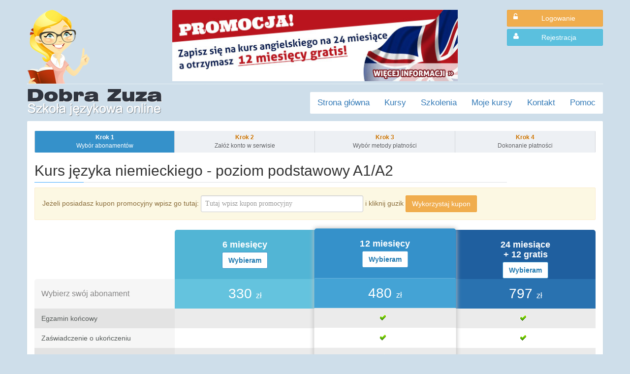

--- FILE ---
content_type: text/html
request_url: https://www.dobrazuza.pl/abonamenty/9/98/kurs-jezyka-niemieckiego-poziom-podstawowy
body_size: 3001
content:
 	 
<!DOCTYPE html>
<html lang="pl">
    <head>
        <meta charset="utf-8">
        <meta name="viewport" content="width=device-width, initial-scale=1"/>
        <meta name="google-site-verification" content="p4b4MfOY8j01IHowew00xPcmHlAd-WuKiWr1Evyq08I">
                <title>Kurs języka niemieckiego - poziom podstawowy A1/A2 - Szkoła Angielskiego Online - DobraZuza.pl</title>        <link type="text/css" rel="stylesheet" media="print,screen" href="/static/bootstrap-3.3.2/css/bootstrap.min.css">
        <link type="text/css" rel="stylesheet" media="print,screen" href="/static/styles/frontend/default/css/my-bootstrap.css">
        <link type="text/css" rel="stylesheet" media="print,screen" href="/static/styles/frontend/default/css/style.min.css?3">
        <link type="text/css" rel="stylesheet" media="print,screen" href="/static/styles/frontend/default/css/course.css?v2">
        <link href="//netdna.bootstrapcdn.com/font-awesome/4.3.0/css/font-awesome.css" rel="stylesheet">
        <link rel="shortcut icon" href="/static/favicon.ico" type="image/x-icon" />
                <script type="text/javascript" src="http://www.google.com/jsapi?key=AIzaSyDE7HJlXIyfoq9mEBI0o_gOFamUcwop0b4"></script>
        <script type="text/javascript" src="//ajax.googleapis.com/ajax/libs/jquery/1.9.1/jquery.min.js"></script>
        <script type="text/javascript" src="//ajax.googleapis.com/ajax/libs/jqueryui/1.9.2/jquery-ui.min.js"></script>
        <script type="text/javascript" src="/static/js/lessons.js?v3"></script>
        <script type="text/javascript" src="/static/js/kids-games.js"></script>
        <script type="text/javascript" src="/static/js/jquery/plugins/jquery.color-animation.js"></script>
        <script type="text/javascript" src="/static/js/jquery/plugins/jplayer/jplayer-2.4.0/jquery.jplayer.min.js"></script>
        <script type="text/javascript" src="/static/js/jquery/plugins/jquery.scrollTo-min.js"></script>
        <script type="text/javascript" src="/static/js/jquery/plugins/jquery-browser/jquery-browser-2.3/jquery.browser.min.js"></script>
        <script type="text/javascript" src="/static/js/jquery/plugins/jquery.caret.js"></script>
                            <script type="text/javascript">
                $(function () {
                    var t = document.createElement('script');
                    t.type = 'text/javascript';
                    t.async = true;
                    t.src = '/static/js/t.js?v7';
                    var s = document.getElementsByTagName('script')[0];
                    s.parentNode.insertBefore(t, s);
                });

                var _gaq = _gaq || [];
                _gaq.push(['_setAccount', 'UA-18976156-2']);
                _gaq.push(['_trackPageview']);

                (function () {
                    var ga = document.createElement('script');
                    ga.type = 'text/javascript';
                    ga.async = true;
                    ga.src = ('https:' == document.location.protocol ? 'https://' : 'http://') + 'stats.g.doubleclick.net/dc.js';
                    var s = document.getElementsByTagName('script')[0];
                    s.parentNode.insertBefore(ga, s);
                })();

            </script>
                <!--[if lt IE 9]>
          <script src="https://oss.maxcdn.com/libs/html5shiv/3.7.0/html5shiv.js"></script>
          <script src="https://oss.maxcdn.com/libs/respond.js/1.3.0/respond.min.js"></script>
        <![endif]-->
    </head>

    <body>
        <div class="container">
            ﻿<div class="row row-no-padding" style="border-bottom:1px #fff dotted">
    <div class="col-sm-2">
        <img src="/static/styles/frontend/default/img/zuza.png" class="img-responsive"/>
    </div>
    <div class="col-sm-8">
                    <a href="/kursy" onclick='return adsClick(22, "fc942931b57dd619cc0b71001ce70736")'>
                <img src="/static/image/reklamy/angielski-24-12-gratis.jpg" alt="Promocja - Zapisz się na kurs angielskiego na 24 miesiące a otrzymasz 12 miesięcy gratis!" width="580" height="128" class="img-responsive center-block" />
            </a>
                </div>
    <div class="col-sm-2">
        
        <a href="/moje-konto/logowanie" class="btn btn-warning btn-block"><i class="fa fa-unlock-alt pull-left"></i> Logowanie</a>
        <a href="/moje-konto/rejestracja" class="btn btn-info btn-block"><i class="fa fa-user pull-left"></i> Rejestracja</a>
    </div>
</div>

<div class="row">
    <a href="/"><img class="mr-margin-v-medium" src="/static/styles/frontend/default/img/logo.png" alt="img-responsive"/></a>
    <ul class="nav nav-pills" id="menu">
        <li class=""><a href="/">Strona główna</a></li>
        <li class=""><a href="/kursy">Kursy</a></li>					
        <li class=""><a href="/szkolenia">Szkolenia</a></li>
        <li class=""><a href="/moje-konto">Moje kursy</a></li>
        <li class=""><a href="/kontakt">Kontakt</a></li>
        <li class=""><a href="/pomoc">Pomoc</a></li>
    </ul>
</div>		
        </div>
        <div class="container" id="content">
            <ul class="order-steps order-steps-4">
	<li><a href="/abonamenty/9/98/kurs-jezyka-niemieckiego-poziom-podstawowy" class="cursor-pointer step-1 active"><span>Krok 1</span> Wybór abonamentów</a></li>

		<li><a href="#"onclick='return false;' class="step-2 middle"><span>Krok 2</span> Załóż konto w serwisie</a></li>
	<li><a href="#" class="step-3 middle" onclick='return false;'><span>Krok 3</span> Wybór metody płatności</a></li>
	<li><a href=""# class="step-4 last" onclick='return false;'><span>Krok 4</span> Dokonanie płatności</a></li>

	</ul>
<div class="clearfix"></div><h2 class="std">Kurs języka niemieckiego - poziom podstawowy A1/A2</h2>



	
		
		<div class="alert alert-warning" onclick='$("#coupon").focus()'>

			<form action="/cms/fee/set-coupon" method="post" class="form-inline" role="form">
				<div class="form-group">
					<label class="text-normal">Jeżeli posiadasz kupon promocyjny wpisz go tutaj:</label>
					<input type="text" value="" name="coupon" id="coupon" class="form-control" placeholder="Tutaj wpisz kupon promocyjny" style="width:330px">
				</div>
				<div class="form-group">
					<label class="text-normal">i kliknij guzik</label>
					<button type="submit" class="btn btn-warning">Wykorzystaj kupon</button>
				</div>
			</form>
		</div>
	
	<form action="/abonamenty/9/98/kurs-jezyka-niemieckiego-poziom-podstawowy" method="post">
		<input type="hidden" name="fee_id" value="0" id="order-fee_id">
		<div class="price-list">

			<ul class="qualitlies">
				<li class="title-empty">&nbsp;</li>
				<li class="name title">Wybierz swój abonament</li>
				<li>Egzamin końcowy</li>
				<li>Zaświadczenie o ukończeniu</li>
				<li>Zaświadczenie do ZUS</li>
				<li>Opieka metodyczna</li>
				<li>Dostęp do kursu</li>
				<li>Cena za miesiąc</li>
				<li>Oszczędzasz</li>
				<li>&nbsp;</li>
				<li>&nbsp;</li>
			</ul>

							<ul class="plan plan-1">
                                    <li class="name">6 miesięcy<br><button type="button" onclick='$("#order-fee_id").val(146);this.form.submit()'>Wybieram</button></li>
					<li class="price">330 <span class="currency">zł</span></li>
                                        <li>&nbsp;</li>
					<li>&nbsp;</li>
					<li>&nbsp;</li>
					<li><span class="icon icon-16 icon-tick" style="margin:0 10px -2px 0"></span></li>
					<li>182 dni</li>
					<li>Teraz tylko <b>55</b> zł</li>
					<li class="save">&nbsp;</li>
					<li>&nbsp;</li>
					<li><button type="button" onclick='$("#order-fee_id").val(146);this.form.submit()'>Wybieram</button></li>
				</ul>
							<ul class="plan plan-2">
                                    <li class="name">12 miesięcy<br><button type="button" onclick='$("#order-fee_id").val(147);this.form.submit()'>Wybieram</button></li>
					<li class="price">480 <span class="currency">zł</span></li>
                                        <li><span class="icon icon-16 icon-tick" style="margin:0 10px -2px 0"></span></li>
					<li><span class="icon icon-16 icon-tick" style="margin:0 10px -2px 0"></span></li>
					<li><span class="icon icon-16 icon-tick" style="margin:0 10px -2px 0"></span></li>
					<li><span class="icon icon-16 icon-tick" style="margin:0 10px -2px 0"></span></li>
					<li>365 dni</li>
					<li>Teraz tylko <b>40</b> zł</li>
					<li class="save">&nbsp;</li>
					<li class="popular">Najpopularniejszy</li>
					<li><button type="button" onclick='$("#order-fee_id").val(147);this.form.submit()'>Wybieram</button></li>
				</ul>
							<ul class="plan plan-3">
                                    <li class="name">24 miesiące <br>+ 12 gratis<br><button type="button" onclick='$("#order-fee_id").val(144);this.form.submit()'>Wybieram</button></li>
					<li class="price">797 <span class="currency">zł</span></li>
                                        <li><span class="icon icon-16 icon-tick" style="margin:0 10px -2px 0"></span></li>
					<li><span class="icon icon-16 icon-tick" style="margin:0 10px -2px 0"></span></li>
					<li><span class="icon icon-16 icon-tick" style="margin:0 10px -2px 0"></span></li>
					<li><span class="icon icon-16 icon-tick" style="margin:0 10px -2px 0"></span></li>
					<li>1 095 dni</li>
					<li>Teraz tylko <b>22</b> zł</li>
					<li class="save">Oszczędzasz <b>1 183</b> zł</li>
					<li class="eco">Ekonomiczny</li>
					<li><button type="button" onclick='$("#order-fee_id").val(144);this.form.submit()'>Wybieram</button></li>
				</ul>
			
		</div>

	</form>
	<script type="text/javascript">
		$(function() {
			$('.plan').css({cursor: 'pointer'}).mouseenter(function() {
				$(this).stop().animate({opacity: 0.85});
			}).mouseleave(function() {
				$(this).stop().animate({opacity: 1}, 'fast');
			}).click(function() {
				$(this).find('button:eq(0)').click();
			});
		});
	</script>

<div class="clear">&nbsp;</div>        </div> <!-- box-inner -->
        <div class="container">
            <footer>
                <div class="row">
                    <div class="col-xs-6">
                        <p class="text-muted">&copy; Copyrights, Wszelkie prawa zastrzeżone przez DobraZuza.pl</p>
                    </div>
                    <div class="col-xs-6">
                        <ul class="list-inline pull-right">
                            <li><a href="/polityka-prywatnosci" class="text-danger"><b>Cookie</b></a></li>
                            <li><a href="/polityka-prywatnosci">Polityka prywatności</a></li>
                            <li><a href="/regulamin">Regulamin</a></li>
                            <li><a href="/kontakt">Kontakt</a></li>
                        </ul>
                    </div>
            </footer>
        </div>
        <div id="jqp"></div>
        <div id="jqp2"></div>

        <script src="/static/bootstrap-3.2.0/js/bootstrap.min.js"></script>
    </body>
</html>

--- FILE ---
content_type: text/css
request_url: https://www.dobrazuza.pl/static/styles/frontend/default/css/my-bootstrap.css
body_size: 464
content:
html,
body{
    height: 100%;
    background: #cedeea;
    color: #333;
}

.container {
    /* Disabling responsiveness */
    max-width: none !important;
    /*width: 980px!important;*/
}

.container .container {
    width: 100% !important;
}

.alert,
.btn,
.panel {
    border-radius: 2px;
}

.popover-static .popover {
    position: relative;
    display: block;
    margin: 20px;
}

.popover-flat .popover {
    border: none;
    box-shadow: none;
    -webkit-box-shadow: none;
}

.popover-circle .popover {
    border-radius: 50%;
    width: 160px;
    height: 160px;
}

.popover-circle .popover.top .arrow {
    bottom: -10px;
}

.popover-center .popover {
    margin-left: auto;
    margin-right: auto;
}

.popover-blue .popover {
    background: #fff;
}

.popover-blue .popover.top .arrow:after {
    border-top-color: #fff;
}

.bg-gradient-blue {
    background-color: #2590cf;
    background: -moz-radial-gradient(center center, circle cover, rgba(37, 144, 207, 0.9) 0%, #2590cf 100%);
    background: -webkit-radial-gradient(center center, circle cover, rgba(37, 144, 207, 0.9) 0%, #2590cf 100%);
    background: -o-radial-gradient(center center, circle cover,rgba(37, 144, 207, 0.9) 0%, #2590cf 100%);
    background: -ms-radial-gradient(center center, circle cover,rgba(37, 144, 207, 0.9) 0%, #337ac6 100%);
    background: radial-gradient(center center, circle cover,rgba(37, 144, 207, 0.9) 0%, #337ac6 100%);	
}

.row-no-padding [class*="col-"] {
    padding-left: 0 !important;
    padding-right: 0 !important;
}

--- FILE ---
content_type: text/css
request_url: https://www.dobrazuza.pl/static/styles/frontend/default/css/style.min.css?3
body_size: 4601
content:
@CHARSET "UTF-8";
a{-moz-focus-inner:none;-moz-outline-style:none;}

#col-left {
	padding-left: 0;
	padding-right: 0;
}

#col-right {
	padding-left: 30px;
	padding-right: 30px;
}

.left{float:left}
.clear{clear:both!important}
.vertical-top{vertical-align:top!important}
.vertical-middle{vertical-align:middle!important}
.vertical-bottom{vertical-align:bottom!important}
.bold{font-weight:bold!important}
.text-normal {font-weight:normal!important}
.center {margin-left:auto!important; margin-right:auto!important}

#content {
	padding-bottom: 20px;
	background: #fff;
	border-radius: 2px;
	-webkit-box-shadow: 0 1px 2px rgba(0, 0, 0, 0.1);
	-moz-box-shadow: 0 1px 2px rgba(0, 0, 0, 0.1);
	box-shadow: 0 1px 2px rgba(0, 0, 0, 0.1);
}

.small-box{background:#ffe5de; margin:0 0 5px 0; padding: 10px 10px 5px; border-radius:2px}
.small-box-inner {background:#fff; padding: 10px; margin-bottom:5px; border-radius:2px}
.small-box h3{font-size:13px; font-weight:normal; color:#f35639; padding: 0 0 10px;margin:0;}
.small-box span{font-size:12px;padding:3px 15px 0 15px;display:block;}
.small-box blockquote {border:none; padding:0; margin:0}

.review p {
	font-size: 13px;
	line-height: 18px;
	margin: 0 0 10px 0;
}

.page-header {
	margin-top: 20px; padding-bottom: 0;
}

.box-inner{padding:0 30px 30px; min-height:440px}
.excl{float:left;padding:0 5px;margin:30px 60px 0 0;}
#lesson{clear:both;}
.ramka{background:#eee;border:3px solid #ddd;padding:0 20px 10px 20px;float:left;margin:10px auto;clear:both;}
.kurs{padding:20px;clear:both;}
#zuza{width:152px;height:150px;background:url(../img/zuza.png) 0 0 no-repeat;float:left;margin:15px 0 0 0;}
#banner{float:left;padding:18px 0 0 40px}
#top-800{width:820px;height:15px;background:url("../img/top_800.png") 0 0 no-repeat;}
#inner-800{width:820px;background:url("../img/inner_800.png") 0 0 repeat-y;float:left;padding-bottom:21px;}
#bottom-800{width:820px;height:15px;background:url("../img/bottom_800.png") 0 0 no-repeat;clear:both;}
.w750{width:750px !important;}
.w728{width:728px !important;}
h1#logo{width:275px;height:55px;float:left;padding:0;margin:10px 0}
#lesson h3{font-size:16px;}

.excl span{font-size:72px;color:#B8010B;float:left;display:block;}
.excl p{float:left;font-size:12px;padding-top:14px;clear:none;}
p.info{background:#fec7e4;padding:10px 15px;border:1px solid #dfb1c9;font-size:13px;margin:0 10px 10px 10px;float:left;width:92%}
#conversation div.info{background:#e5f4ff;font-weight:bold!important}
h1 a{display:block;width:275px;height:55px;background:url("../img/logo.png ") 0 0 no-repeat;text-indent:-5000em;}
/*
td, th{padding:5px;}
td label{text-align:left;width:auto;}
*/
.nobg{background:0 none !important;}
.orange{color:#f49020 !important;}
.red{color:#B8010B !important;}
.right, .pull-right {float:right !important;}
.tooltip{display:none;background:transparent url('../img/tooltip.png');font-size:12px;height:70px;width:160px;padding:25px;color:#777;}
.required{font-weight:bold!important}
.valid{color:#468847!important}
.invalid{color:#b94a48!important;}
.hide{display:none;}
.center{margin-left:auto!important;margin-right:auto!important;display:block!important}
.cursor-pointer{cursor:pointer!important}
.payments{margin:10px;padding:0!important}
.payments li{list-style:none;float:left;margin-left:5px;width:114px;height:50px}
.payments img{width:80px}
.payments label{margin-left:20px;*margin-left:7px;display:block}
.payments .cards{width:auto;height:auto}
.payments input {float:left; margin-top:8px}
.order-steps{padding:0; width:100%; float:left; margin: 20px 0 0; clear:both}
.order-steps li{float:left;display:block;list-style-type:none}
.order-steps a{width:100%;border:1px #d2d5da solid;border-top:none;border-bottom:none;display:block;float:left;padding:5px;background:#edf0f4;text-align:center;font-size:12px;text-decoration:none;text-shadow:1px 1px 0 #fff;color:#55585e;cursor:default}
.order-steps a.active{background:#3591ca}
.order-steps .step-1{border-radius:2px 0 0 2px}
.order-steps .step-2{}
.order-steps .step-3{}
.order-steps .step-4{border-radius:0 2px 2px 0}
.order-steps-3 li{width:33.3%}
.order-steps-4 li{width:25%}
.order-steps .middle, .order-steps .last{border-left:0}
.order-steps span{color:#c87100;display:block;font-weight:bold}
.order-steps a.active, .order-steps a.active * {text-shadow:none; color:#fff!important}
.margin-bottom-0{margin-bottom:0!important}
.statute h2{border-bottom: 1px #d0d0d0 solid; font-size: 18px; margin-bottom: 20px; margin-top: 30px}
.statute li{}
.statute p{}
.privacy-policy h2 {height:auto!important}
.msg{border-radius:3px;-moz-border-radius:3px;border-style:solid;border-width:0px;margin-bottom:10px!important;padding:10px 20px!important;*padding-top:5px!important}
.msg a{font-weight:bold;text-decoration:none;border-bottom-style:dotted;border-bottom-width:1px}
.msg a:hover{border-bottom-width:0}
.msg .btn-image {border-bottom-width:0}
.msg-warning{background:#fff5e8;color:#452700!important;border-color:#ffbf6b}
.msg-warning a{color:#c87100!important}
.msg-alert{background:#ffe4e4;color:#b80000;border-color:#ff7878}
.msg-alert a{color:#b80000}
.msg-info{background:#e9f4ff;color:#002e59;border-color:#badeff}
.msg-info a{color:#004f98}
.msg-ok{background:#e9ffeb;color:#006505;border-color:#baffbd}
.msg-ins{background:#fff8f8;color:#590000;border-color:#ffbaba}
.msg-ins a{color:#590000}
.icon{display:inline-block}
.icon-16{width:16px;height:16px}
.icon-32{width:32px;height:32px}
.icon-64{width:64px;height:64px}
.icon-simple-clock{background-image:url(../img/ico/16/simple-clock.png)}
.icon-star{background-image:url(../img/ico/16/star.png)}
.icon-tick{background-image:url(../img/ico/16/tick.png)}
.icon-phone{background-image:url(../img/ico/16/phone.png)}
.icon-mail{background-image:url(../img/ico/16/at.png)}
.icon-fax{background-image:url(../img/ico/16/fax.png)}
.icon-arrow-dr {background-image:url(../img/ico/16/arrow-down-right.png)}
.icon-info {background-image:url(../img/ico/16/info.png)}

p .icon {margin-bottom:-2px}
#top-menu{float:right;margin:68px 0 0;padding:0;clear:none;width:144px}
#top-menu a{width:144px;}
#top-menu li{list-style:none;margin-top:5px}
#top-menu i {margin-top: 3px}
#bot-menu{float:right;clear:none;margin-top:0}
#bot-menu li{float:left;border-right:1px solid #6F787F;padding:0 10px;list-style:none}
#lessons-index{margin:0; padding:0}
#lessons-index ul{margin:0; padding:0}
#lessons-index li{list-style:none;border-bottom:1px #90caff solid;width:445px;float:left;padding:4px 0 0;font-family:Arial;border-radius:3px}
#lessons-index a{color:#3c3e42;text-decoration:none;display:block;padding:2px 4px 0px;border-radius:3px}
#lessons-index a:hover{background-color:#e9f4ff}
#lessons-index a:visited{color:#286fcd}
#lessons-index span {font-size:85%;color:gray}

#menu {
	float: right;
	margin-top: 16px;
	border-radius: 2px;
}

#menu > li:first-child {
	border-radius: 2px 0 0 2px;
}

#menu > li:last-child {
	border-radius: 0 2px 2px 0;
}

#menu > li {
	background: #fff;
	margin: 0;
}

#menu > li > a {
	font-size: 17px;
	border-radius: 2px;
}

#menu .dropdown-menu {
	margin-left: -100px;
}


ul.vline{list-style-type:none;padding:10px 0 10px 10px;}
ul.vline li{border-left:5px solid #f49020;padding:0 0 0 10px;margin:0 0 10px 0;}

#lesson dl{padding:10px;line-height:1.5em;}
#lesson dl dt{font-weight:bold;}
.kurs dl{font-family:Arial;}
.kurs dl dt{font-size:22px;}
.kurs dl dd{font-size:16px;padding-bottom:10px;}
.kurs dl dd span{font-size:14px;font-weight:bold;color:orange;}

#lesson ol{margin-left:30px;}
#lesson ol li{list-style-type:decimal}
.random-word{font-size:12px;font-family:Tahoma}
.random-word a {background:#efad9c; border-radius:2px; -moz-border-radius:2px; -webkit-border-radius:2px; color:#fff; padding:1px 7px 2px; margin-right:.5em}
.random-word a:hover {background:rgba(239, 173, 156, .8)}
ul#bot-menu li a{color:#6F787F}
#offer-content ul li{width:540px !important;}

table.ranking{width:500px;margin:8px auto}
table.ranking th{background:#fff2c4;border-top:1px #feeeb4 solid;border-bottom:1px #fff solid;color:#413304;font-weight:bold;text-align:center}
table.ranking td{background:#f8fbff;font-size:12px;color:#1e3453}
table.ranking td.first{text-align:right;padding-right:20px}
table.ranking td.second{padding-left:20px;font-weight:bold}
table.ranking tr.place-1 td{background:#dbeaff;font-size:21px;font-weight:bold}
table.ranking tr.place-2 td{background:#e9f2ff;font-size:18px;font-weight:bold}
table.ranking tr.place-3 td{background:#f3f8ff;font-size:15px;font-weight:bold}

ul.tabs-navi {margin:5px 0 0; padding:0; width:241px; float:left; z-index:99}
ul.tabs-navi li {list-style:none; float:left; margin-bottom:5px;}
ul.tabs-navi a {font-size:13px; font-family:Tahoma; line-height:12px; width:229px; background:#428bca; border:1px solid #fff; color:#fff; font-weight:bold; text-decoration:none; display:block; padding:5px; float:left; border-radius:2px; -webkit-border-radius:2px; -moz-border-radius:2px}
ul.tabs-navi a:hover {background-color:rgba(66, 139, 202, .8)}
ul.tabs-navi .selected {border-color:#ddd; border-right-color:#fff; color:#333; z-index:100; width:236px; background:#fff; border-radius:2px 0 0 2px; -webkit-border-radius:2px 0 0 2px; -moz-border-radius:2px 0 0 2px}
ul.tabs-navi .selected span {width:155px}
ul.tabs-navi .selected:hover {background:#fff}
ul.tabs-navi span {font-weight:normal; font-size:10px; display:inline-block; float:right; width:150px}
ul.tabs-navi .icon {border:1px solid #fff; float:left; margin-right:10px; width:57px!important; height:35px}
ul.tabs-navi .selected .icon {border-color:#eef7fe}

.icon-british {background-image:url(../img/ico/british.jpg)}
.icon-spanish {background-image:url(../img/ico/spanish.png)}
.icon-italian {background-image:url(../img/ico/italian.png)}
.icon-french {background-image:url(../img/ico/french.png)}
.icon-usa {background-image:url(../img/ico/usa.jpg)}
.icon-german {background-image:url(../img/ico/german.jpg)}
.icon-matural {background-image:url(../img/ico/maturalny.png)}
.icon-kids {background-image:url(../img/ico/dla-dzieci.png)}
.icon-on-the-run {background-image:url(../img/ico/w-biegu.png)}
.icon-1200 {background-image:url(../img/ico/1200.png)}

/*#offer-tabs {margin-right: 0px;}*/
#offer-tabs p {margin:10px 20px}
#offer-tabs .price {color:#014899; text-align:center; font-family:Tahoma; font-size:13px; margin:10px 0 0 0}
#offer-tabs .price span {color:#f00200}
#offer-tabs .tab li {}
#offer-tabs .tab ul {}
#offer-tabs .col {float:left; margin-top:5px; width:500px}
#offer-tabs .col-left {margin:20px 5px 20px 23px; width:150px}
#offer-tabs .col-left img {width:150px; height:189px}
#offer-tabs .buttons {border-top:1px #ffd486 solid; margin:15px 20px 0 20px!important; padding:5px 0 0; clear:both}
#offer-tabs .buttons li {list-style-type:none; float:left; margin:0; padding:0; display:inline-block}
#offer-tabs .buttons .first {margin-left:250px; margin-right:5px}

.tab h2 {margin:10px 20px}

div.tabs-panel {margin-left:235px; position:absolute; margin-top:5px; width:685px; min-height:440px; background:#fff; float:left; border:1px solid #eee; border-radius:2px; -webkit-border-radius:2px; -moz-border-radius:2px; z-index:1}
.tabs-panel .alert {margin-left:20px; margin-right:20px}
.top-left-corner-none {border-top-left-radius:0!important; -webkit-border-top-left-radius:0!important; -moz-border-radius-topleft:0!important}

input[type=text], input[type=password], select, textarea {font-family:Tahoma; border:1px #ccc solid; padding:4px 8px; border-radius:3px; -webkit-box-shadow: rgba(0, 0, 0, 0.0976563) 0px 1px 2px 0px inset, rgba(255, 255, 255, 0.199219) 0px 1px 0px 0px}
input[type=text]:focus, input[type=password]:focus, textarea:focus {box-shadow: rgba(82, 168, 236, 0.5) 0 0 8px 0; border-color:#79baed}
h2.std {background:no-repeat 0 bottom url(../img/bg/header-line-blue.png)!important; padding-bottom:8px}
.normal-text h3 .gray {font-size:14px}
.offer-box {border-radius:5px;border:1px #eee solid;margin:0 auto 10px}
.offer-box .col {width:49%;padding:2% 1% 1%;border-right:1px #dfe1e3 dotted}
.offer-box .last-col {border:none}
.offer-box h2 {font-size:26px; margin:0 10px 20px!important; padding:0 0 8px 0!important}
.offer-box .line {border-bottom:1px #dfe1e3 solid}
.offer-box .green-line {background:no-repeat 0 bottom url(../img/bg/box-offer-header-line-green.png)!important}
.offer-box .blue-line {background:no-repeat 0 bottom url(../img/bg/box-offer-header-line-blue.png)!important}
.offer-box p {margin:0 10px 10px!important; font-size:15px}
.offer-box .btn {width: 250px; font-weight: bold}
.offer-box .fa {float:right; margin-top:4px}

div.partnerzy {padding-bottom:20px; border-bottom:1px #E9E9E9 solid}
div.partnerzy ul{margin:0; padding:0; width:632px; float:left;}
div.partnerzy li{list-style-type:none; margin:0; float:left; padding:0 3px; width:120px; text-align:center; font-size:10px; height:140px; overflow:hidden;}
div.partnerzy img{height:90px;clear:both}
div.partnerzy span {width:120px;display:inline-block}

div.partnerzy-other{display:none; clear:both;}

.fb-btn {background:#fff;border:1px #5970a4 solid;border-radius:5px;-moz-border-radius:5px;-webkit-border-radius:5px;padding:5px 15px;text-decoration:none}
.fb-btn:hover {background:#eceff5}

.price-list {margin:20px 0 0 0; clear:none; float:none; padding-bottom:20px}
.price-list ul {width:25%; float:left; clear:none}
.price-list ul, .price-list li {margin:0; padding:0; list-style:none}
.price-list ul.qualitlies {width:25%}
.price-list li {padding:10px 5%; color:#535856; text-align:center}
.price-list .qualitlies li {text-align:left}
.price-list .qualitlies li:nth-child(1n+0) {background:#e3e3e3}
.price-list .qualitlies li:nth-child(2n+0) {background:#f6f6f6}
.price-list .plan li:nth-child(1n+0) {background:#ebebeb}
.price-list .plan li:nth-child(2n+0) {background:#fff}
.price-list .qualitlies li:nth-last-child(1) {border-radius:0 0 0 5px}
.price-list .name {color:#fff; font-weight:bold; height:100px; line-height:20px; font-size:18px}
.price-list button {color:#217ab1; background:#fff; border-color:#3591ca; margin-top:5px}
.price-list .plan {position:relative}
.price-list .plan li.popular {background:#5dc100; color:#fff}
.price-list .plan li.eco {background:#ff9000; color:#fff}
.price-list .plan-1 li.name {background:#52b5d5; border-radius:5px 0 0 0}
.price-list .plan-1 .name, .price-list .plan-2 .name, .price-list .plan-3 .name {padding-top:20px; height:100px}
.price-list .plan-2 li.name {background:#3591ca}
.price-list .plan-3 li.name {background:#1f5f9f; border-radius:0 5px 0 0;}
.price-list .plan-2 {box-shadow:0 0 10px 1px rgba(190,190,190,5); z-index:100;-webkit-transform: scale(1.01); -moz-transform: scale(1.01); -o-transform: scale(1.01)}
.price-list .plan-2 li:nth-last-child(1) {border-radius:0 0 5px 5px}
.price-list .plan-2 .name {border-radius:5px 5px 0 0}
.price-list .plan-2 {border-radius:5px}
.price-list .plan-4 li.name {background:#1a3e7b; border-radius:0 5px 0 0; padding-bottom: 5px}
.price-list .plan .price {color:#fff; font-size:28px; height:60px}
.price-list .plan .currency {font-size:16px}
.price-list .plan-1 li.price {background:#64c3de}
.price-list .plan-2 li.price {background:#44a3d5}
.price-list .plan-3 li.price {background:#2972b0}
.price-list .plan-4 li.price {background:#234e8e}
.price-list .plan-4 li:nth-last-child(1) {border-radius:0 0 5px 0}
.price-list li.title {background:#f4f4f4; padding-top:20px; color:#858484; border-radius:5px 0 0 0; font-size:16px; font-weight:normal; height:60px;}
.price-list li.title-empty {height:100px; background:#fff!important}
.price-list button {padding:6px 12px; cursor:pointer; border:1px #3591ca solid; border-radius:3px; font-size:14px; font-weight:bold}

#facebook-likebox {
	padding: 0!important;
}

.profile-menu i {
	width: 15px;
	text-align: center;
}

.profile-menu i[class*="fa-angle-"].pull-right {
	width: auto;
	margin-top: 3px;
	text-align: left;
}

.mr-margin-v-small {margin: 5px 0;}
.mr-margin-v-medium {margin: 10px 0;}
.mr-margin-v {margin: 20px 0;}
.mr-margin-h-small {margin: 0 5px;}
.mr-margin-h-medium {margin: 0 10px;}
.mr-margin-h {margin: 0 20px;}

.mr-margin-xs {margin: 5px}
.mr-margin-sm {margin: 10px}
.mr-margin-md {margin: 15px}
.mr-margin-lg {margin: 20px}

.mr-margin-tb-xs {margin-top: 5px; margin-bottom: 5px}
.mr-margin-tb-sm {margin-top: 10px; margin-bottom: 10px}
.mr-margin-tb-md {margin-top: 15px; margin-bottom: 15px}
.mr-margin-tb-lg {margin-top: 20px; margin-bottom: 20px}

.mr-margin-lr-xs {margin-left: 5px; margin-right: 5px}
.mr-margin-lr-sm {margin-left: 10px; margin-right: 10px}
.mr-margin-lr-md {margin-left: 15px; margin-right: 15px}
.mr-margin-lr-lg {margin-left: 20px; margin-right: 20px}

.mr-margin-top-xs {margin-top: 5px;}
.mr-margin-top-sm {margin-top: 10px;}
.mr-margin-top-md {margin-top: 15px;}
.mr-margin-top-lg {margin-top: 20px;}

.mr-margin-top {margin-top: 20px;}
.mr-margin-bottom {margin-bottom: 20px;}
.mr-margin-0 {margin-bottom: 0; margin-top: 0;}

#fb-root {
    display: none;
}

.fb_iframe_widget, .fb_iframe_widget span, .fb_iframe_widget span iframe[style] {
    width: 100% !important;
}

.mr-offer-box {border-radius:5px;border:1px #eee solid;margin:0 auto 10px}
.mr-offer-box .col {padding: 15px; border-right:1px #dfe1e3 dotted}
.mr-offer-box h2 {font-size:26px; margin:0 10px 20px!important; padding:0 0 8px 0!important}
.mr-offer-box .green-line {background:no-repeat 0 bottom url(../img/bg/box-offer-header-line-green.png)!important}
.mr-offer-box .blue-line {background:no-repeat 0 bottom url(../img/bg/box-offer-header-line-blue.png)!important}
.mr-offer-box .line {border-bottom:1px #dfe1e3 solid}
#benefits-dz i {color: #B2E0FF;}

--- FILE ---
content_type: text/css
request_url: https://www.dobrazuza.pl/static/styles/frontend/default/css/course.css?v2
body_size: 3401
content:
.lesson-menu {
    background: #fff;
    border-radius: 2px;
    padding: 10px;
    margin-bottom: 5px;
}

.lesson-menu > li.disabled, .lesson-menu > li a {
    padding: 6px 10px;
    border-radius: 2px;
}

.lesson-menu > li > a:hover {

}

.lesson-menu i {
    margin-top: 2px;
}

.lesson-menu i[class*="fa-angle-right"] {
    display: none;
}

.lesson-menu .active i[class*="fa-angle-"] {
    display: inline-block;
}

#navi {
    width: 100%;
    margin-top: 20px;
}

#navi i {
    margin-top: 4px;
}

#jqp{height:0;width:0;font-size:0px;line-height:0;padding:0;margin:0}
#jqp2{height:0;width:0;font-size:0px;line-height:0;padding:0;margin:0}

.jp-single-player{float:left}
.jp-controls, .jp-controls li{margin:0;padding:0}
.jp-controls li{list-style:none;position:absolute}
/*
.jp-interface a{width:55px;height:45px;text-indent:-5000em;display:inline-block;background:no-repeat 0px 0px url('../img/btn/speaker.jpg')}
*/
.jp-interface a {
    display: inline-block;
    font-family: 'FontAwesome';
    font-style: normal;
    font-weight: 1;
    line-height: 1;
    width: 69px;
    height: 57px;
    padding-top: 12px;
    font-size: 36px;
    text-align: center;
    border-radius: 2px;
    background: #96ddf2;
    color: #fff;
}
.jp-interface .jp-play:before {
    content: "\f028";
}
.jp-interface .jp-pause:before {
    content: "\f04d";
}
.jp-interface .jp-wait:before {
    content: "\f04d";
}
.jp-interface a:hover {
    background: #39b3d7;
    text-decoration: none;
}

*.jp-interface a{display:block}
.jp-interface .jp-controls{background:#fff;border-radius:2px;-webkit-border-radius:2px;-moz-border-radius:2px;padding:1px;width:69px;height:57px}
/*.jp-interface-small a{width:36px;height:29px;background-image:url('../img/btn/speaker-small.jpg')}
.jp-interface-small .jp-pause{background-position:0 -29px}
.jp-interface-small .jp-wait{background-position:0 -59px}
.jp-interface-small .jp-play:hover{background-position:100% 0}
.jp-interface-small .jp-pause:hover{background-position:-36px -29px}
.jp-interface-small .jp-wait:hover{background-position:-36px 100%}
.jp-interface-small .jp-controls{width:36px;height:29px;border-radius:3px;-webkit-border-radius:3px;-moz-border-radius:3px;padding:2px}
*/
.jp-disabled .jp-play:hover {background-position:0 0!important; outline:none; cursor:default}

.jp-interface-small .jp-controls {
    width: 41px;
    height: 38px;
    background: transparent;
}

.jp-interface-small a {
    width: 42px;
    height: 36px;
    padding: 12px 6px;
    font-size: 14px;
    border: 1px #fff solid;
}




#game2{}
.game-content{display:none}
.game-info{width:570px;padding:10px;margin-left:20px;margin-top:10px;margin-bottom:10px;position:relative;background:#fff;border:1px #abd5ff solid;border-radius:6px;-moz-border-radius:6px;-webkit-borde-radius:6px}
#game3 .game{min-height:24px;padding-top:8px;padding-left:10px;width:89%}
.game-speaker{margin-top:5px;margin-right:4px}
.game-timer{float:left;background-color:#e9f4ff;padding:2px;border:1px #c8e3ff solid;border-radius:3px;-webkit-border-radius:3px;-moz-border-radius:3px}
.game-timer .inner{background:#fff;padding:3px 6px;min-height:22px;display:inline-block;border:1px #b2d8fe solid;color:#23609d;font-weight:bold;font-size:18px;border-radius:3px;-webkit-border-radius:3px;-moz-border-radius:3px}
.game-over, .game-completed{display:none}
#game-bar{padding-bottom:4px;height:40px}
#game3 div.single-word{font-size:10px;color:#4d9eee;padding:5px;border:1px #fff1c0 solid;border-right-width:0;background:#fff;margin-left:0;margin-right:0}
#game3 div.first{border-top-left-radius:3px;border-bottom-left-radius:3px;-webkit-border-top-left-radius:3px;-webkit-border-bottom-left-radius:3px;-moz-border-radius-topleft:3px;-moz-border-radius-bottomleft:3px}
#game3 div.last{border-top-right-radius:3px;border-bottom-right-radius:3px;-webkit-border-top-right-radius:3px;-webkit-border-bottom-right-radius:3px;-moz-border-radius-topright:3px;-moz-border-radius-bottomright:3px;border-right-width:1px}
#game3 div.correct{background:#fbfff7;border-color:#deffba;color:#056a00}
#game3 div.correct input{background:#f6ffec;color:#056a00}
#game3 .single-word input{text-align:center;padding-left:0;outline:none;border:none;border-bottom:1px #ffe27c solid;box-shadow:none!important;font-family:Arial}
.game{margin:5px 0;padding:3px;width:561px;float:left;min-height:27px;background:#fff;border:1px #e9f4ff solid;border-radius:3px;-webkit-border-radius:3px;-moz-borde-radius:3px}
.game li{list-style:none;float:left;margin-right:5px;background:#fff9e3;display:inline-block;cursor:pointer;border:1px #ffe99d solid;padding:4px 10px;border-radius:3px;-webkit-border-radius:3px;-moz-border-radius:3px}
.game li.correct{color:green;border-color:#6ed56e;background:#e4ffe4}
.game li.incorrect{background:#ffdddd;border-color:#ff8282}
.game li.correct:hover{background:#e4ffe4!important;cursor:default}
.game-drag li:hover{background:#fff2c4}
.game-drag li.placeholder{background:#cee3ff;border-color:#9ac5ff;height:17px}
.game-static li{background:#f9f1ff;border:1px #eed9ff solid;cursor:default}
.game-static li.hover{background:#ecd3ff;border-color:#dcb0ff;color:#000}
.game-vertical li{margin-bottom:5px}
.game1, .game4{width:297px}
.game1 li, .game4 li{margin-right:0;width:275px;height:34px}
.game4 .placeholder{height:34px!important}
.game-score{margin-left:10px}
.game-score dt{float:left;width:150px;clear:both}
.game-score dd{font-weight:bold}
.game-score dt, .game-score dd{padding-top:5px}

.test-row {margin-top:2px; width:618px; cursor:default}
.test-row .text-row {width:585px; border-top-left-radius:0; border-bottom-left-radius:0; border-left:none;}
.test-row-active {cursor:pointer}
.test-row-active:hover .text-row, .test-checked .text-row {box-shadow:rgba(103, 179, 255, 0.2) 0 1px 1px 0}
.test-row-active:hover .text-row {background-color:#fff9e3; border-color:#ffe99d}
.test-checked .text-row, .test-checked:hover .text-row {background:#f5f9ff; border-color:#c4d7f7; color:#3079ed}
.test-answer-correct .text-row {background-color:#fbfff7; color:green; border-color:#6ed56e}
.test-answer-wrong .text-row {background-color:#fff7f7; color:red; border-color:#ff8282}

.course-content{margin:0 0 0 5px;padding:0}
.course-content li{list-style:none;width:300px;height:25px;position:relative;float:left;margin-bottom:3px;margin-right:5px;border:1px #aab4c0 solid;-moz-border-radius:2px;border-radius:2px;background:#e0e5eb}
.course-content li span{position:absolute;height:3px;border-top:1px #fff solid;margin:21px 0 0 0}
.course-content a{position:absolute;padding:3px 3px 3px 6px;color:#36383c;text-decoration:none;font-family:Arial;font-size:12px;text-shadow:1px 1px 0px #fff}
.course-content li:hover{background-color:#fff;cursor:pointer}
.course-content .silver{background-color:#e0e5eb}
.course-content .red{background-color:#ebc0c0}
.course-content .blue{background-color:#96c3e0}
.course-content .green{background-color:#9de096}
.course-content .yellow{background-color:#e0d196}

.lesson-content-row{background:#e7f1f5;margin-bottom:20px;height:59px;-webkit-border-radius:2px;-moz-border-radius:2px;border-radius:2px}
.lesson-content-row .text-row{width:600px;margin:1px 1px 0 0;background:#fff;border-radius:2px;-webkit-border-radius:2px;-moz-border-radius:2px;padding:4px 5px}
.lesson-content-row .text-pl{margin-bottom:1px}
.lesson-content-row .text-en{color:red}
.lesson-content-row .small{font-size:12px; width:630px; padding: 7px}
.lesson-content-row .test-text-field {box-shadow:none; padding:0; overflow:hidden; color:#00406d; background:#fff 0 15px url(/static/styles/frontend/default/img/bg/textarea.png); border:none; font-size:12px; width:555px; height:15px; outline:none; font-style:italic}


#dialog div{margin-bottom:10px;clear:both;padding:5px}
#dialog .text{width:360px;float:left;text-align:center}
#dialog .speaker{width:32px;height:32px;padding:3px;border:1px #e9f4ff solid;background:#fff;display:inline-block;border-radius:2px;-webkit-border-radius:2px;-moz-border-radius:2px}
#dialog .left, #dialog .left{float:none}
#dialog .left .speaker{float:left}
#dialog .right .speaker{float:right}
#dialog .left .cloud{margin-left:10px;float:left}
#dialog .right .cloud{margin-right:10px;float:right}
#dialog .left .arrow{float:left}
#dialog .right .arrow{float:right}
#dialog .cloud{width:380px;position:relative;background:#fff;border:1px #c2e0ff solid;padding:10px;min-height:42px;border-radius:10px;-webkit-border-radius:10px;-moz-border-radius:10px}
#dialog .arrow{width:14px;height:14px;top:12px;position:absolute;display:inline-block}
#dialog .left .arrow{left:-14px;background:url(../img/ent/cloud_arrow_left.png)}
#dialog .right .arrow{right:-14px;background:url(../img/ent/cloud_arrow_right.png)}


.keyboard {display:none;opacity:0;position:absolute;*margin:26px 0 0 -560px}
.keyboard button {cursor:pointer;font-size:14px;width:68px;padding:5px;background:#f9f9f9;border-style:solid;border-width:1px;border-top-color:#f0f0f0;border-left-color:#f7f7f7;border-right-color:#e2e2e2;border-bottom-color:#e0e0e0}
.keyboard button:hover {background-color:#fff}
.keyboard-first {border-radius:2px 0 0 2px;-webkit-border-radius:2px 0 0 2px}
.keyboard-last {border-radius:0 2px 2px 0;-webkit-border-radius:0 2px 2px 0}

.icon-32-boy1{background-image:url(../img/ico/32/boy1.png)}
.icon-32-boy2{background-image:url(../img/ico/32/boy2.png)}
.icon-32-girl1{background-image:url(../img/ico/32/girl1.png)}
.icon-32-girl2{background-image:url(../img/ico/32/girl2.png)}
.icon-64-boy1{background-image:url(../img/ico/64/boy1.png)}
.icon-64-boy2{background-image:url(../img/ico/64/boy2.png)}

.c1200 a {width:36px; height:30px; float:left; margin-right:10px; background:url('../img/buttons_small.png') 0 0 no-repeat; text-indent:-5000em;}
.c1200 .speaker {width:50px}

.to-remove-el {visibility: hidden;}
.mr-hidden {visibility: hidden;}
.mr-hide {display: none;}
.mr-opacity-zero {opacity: 0;}
.media .mr-timer {
    position: absolute;
}
.mr-data-left .mr-timer {
    left: 0;
}
.mr-data-right .mr-timer {
    right: 0;
}

.mr-bg-danger {background-color: #F2DEDE!important;}
.mr-bg-success {background-color: #DFF0D8!important;}
.mr-bar-elem {border: silver solid 1px; background-color: white; padding: 8px 12px; display: inline-block;}

.mr-translation {color:tomato;}
.mr-reading {color: #19247C; font-size: 16px; line-height: 0.8cm}
.mr-fill-one {padding: 2px 4px;}
.mr-font-size-20, .mr-font-size-20 input {font-size: 18px;}

.mr-centerv {
    min-height: 57px;
    line-height: 49px;
    /*text-align: center;*/
    padding: 4px 5px!important;
}
.mr-centerv span {
    display: inline-block;
    vertical-align: middle;
    line-height: normal;  
}

.mr-speaker {
    width: 61px;
    height: 61px;
    font-size: 36px;
    line-height: 1.4;
    margin-right: 2px;
    /*padding-top: 12px;*/
}

.mr-progress-bar {
    background: #ddd; 
    height: 4px; 
    padding: 1px 0;
}

.mr-progress-bar div {
    background: #fff; 
    height: 2px;
}

.mr-progress-bar.mr-complete div {
    background: #9de096;
}

.mr-transcription .text-row span .mr-translation-bracket {
    /*#002B5F*/
    color: #347DD6;
    vertical-align: baseline;
}

.mr-transcription .text-row span {
    color: #002B5F;
    line-height: 1.5;
}

.mr-transcription {
    border: #46B8DA solid 1px; border-radius: 3px;
    background: #F7F9FF;
}

/*konwersacje*/
#dialog2 .mr-data-left .media-object {float: left;}
#dialog2 .mr-data-right .media-object {float: right;}

#dialog2 .media-body {position: relative}

#dialog2 .mr-data-left {color: #006BE7;}
#dialog2 .mr-data-right {color: #C72B41;}

#dialog2 .media {margin-top: 0;}
#dialog2 .media .media-object {margin-top: 10px;}
#dialog2 .mr-data-right .media-object {color: #C72B41;}

#dialog2 .popover {display: inline-block; position: relative; margin: 10px 15px 15px 15px; max-width: none;}
#dialog2 .mr-data-left .popover {float: left!important;}
#dialog2 .mr-data-right .popover {float: right;}

#dialog2 .popover .arrow {top: 20px;}

#dialog2 .mr-data-left .mr-time {left: 0;}
#dialog2 .mr-data-right .mr-time {right: 0;}
#dialog2 .mr-time {position: absolute; font-size: 49px; color: #428bca;}


.mr-well {
    background: #D9EDF7;
    margin-bottom: 20px;
}

.mr-bracket div {
    border: none;
    padding-top: 0px;
    color: tomato;
}

.mr-tab-words .mr-td-words div:nth-child(2) {
    color: #d35400;
}

.mr-tab-words .mr-td-words div {
    background: #fff;
    margin: 4px 2px;
    /*font-size: 12px;*/
}

.mr-tab-words .mr-td-words, .mr-bracket {
    margin-bottom: 8px;
}

.mr-tab-words .mr-td-words {
    /*background: #f1f1f1;*/
    padding: 0;
    border-radius: 4px;

}

.mr-tab-words .mr-td-words div, .mr-bracket div {
    padding: 4px 6px;

}

.mr-tab-words .mr-td-words div {
    /*
    margin: 0;
    border-color: #f7f7f7;
    border-right-color: #f7f7f7;
    border-bottom-color: #f7f7f7;
    border-top-width: 0;
    border-left-width: 8px;
    border-radius: 2px;
    */
    border: none;
    border-radius: 4px;
}

.mr-tab-words .mr-td-words.first div {
    /*border: none;*/
}

.mr-tab-words .mr-td-words div:last-child, .mr-bracket div:last-child {
    /*border-right-width: 0;*/
    margin-top: 4px;
    margin-bottom: 1px;
}


--- FILE ---
content_type: application/javascript
request_url: https://www.dobrazuza.pl/static/js/kids-games.js
body_size: 541
content:
var gTimer = null;

var gPoints = 0;
var gScore  = 0;

function start() {
	initGame();
	$("#game-info").hide();
	$("#game-content").show();

	gameTimerStart();
	$.scrollTo('#head', 400);
}

function gameOver() {
	$('#game-content').hide();
	$('#game-over').show();
	$.scrollTo('#head', 400);
}

function gameCompleted() {
	gameTimerStop();

	gScore = gPoints + gTime;
	
	setScore();
	saveScore(gCourseId, gTaskId, gLessonId, gScore);

	$('#game-completed').show();
	$('#game-bar').hide();
	
	$.scrollTo('#head', 400);
}

function saveScore(courseId, taskId, lessonId, score) {
	$.post('/course/ranking/update', {course_id:courseId, task_id:taskId, lesson_id:lessonId, score:score}, function(data){
		//console.log(data);
	});
}

function gameTimerStart() {
	//
	if (gTime < 0) {
		gameOver();
		return false;
	}

	var min  = Math.floor(gTime / 60);
	var sec  = (gTime % 60);
	var time = min + ':' + (sec == 0 ? '00' : (sec < 10 ? '0' + sec : sec));
	
	$('#game-time').text(time);

	gTime -= 1;

	if (gTime == 89) {
		$('#game-time').animate({color: 'red'}, 60000);
	}
	
	gTimer = setTimeout("gameTimerStart()", 1000);
}

function gameTimerStop() {
	clearTimeout(gTimer);
}

function setPoints() {
	$('#game-points').text(gPoints);

	if (gPoints >= gMaxPoints) {
		gameCompleted();
	}
}

function setScore() {
	$('#points').text(gPoints);
	$('#time-bonus').text(gTime);
	$('#score').text(gScore);
}

--- FILE ---
content_type: application/javascript
request_url: https://www.dobrazuza.pl/static/js/lessons.js?v3
body_size: 1536
content:
var gCurrentLessonId;
var gPrevLesson;
var gNextLesson;
var gLastCheckedLanguage;
var gNaviToggleButtonsVisible = false;
var gCurrentContentIndex;
var gJPlayer = false;
var lektorTimer;

$(function() {
    $('#jqp').jPlayer({
        swfPath: '/static/js/jquery/plugins/jplayer/jplayer-2.6.0',
        solution: 'flash, html',
        supplied: 'mp3, m4a',
        cssSelectorAncestor: '',
        customCssIds: true,
        ready: function() {
            gJPlayer = true;
//            $('#start').removeClass('mr-hidden');
            $('.mr-speaker').removeClass('mr-hidden');
            $('.jmr-jplayer-ready').prop('disabled', false);//.removeClass('jmr-jplayer-ready');
        }
    });
});

function test(contentId) {
    $('#test-content-' + contentId).fadeIn();
}

function login() {
    var username = $('#login-ajax input[name=username]').val();
    var password = $('#login-ajax input[name=password]').val();

    if (!isEmail(username) || password.length < 3) {
        //
        $('#uncorrect-login').fadeIn();

        if (password.length < 3 && isEmail(username)) {
            $('#login-ajax input[name=password]').focus();
        } else {
            $('#login-ajax input[name=username]').focus();
        }

    } else {
        //
        var dataString = 'username=' + username + '&password=' + password;

        $.ajax({
            type: 'POST',
            url: '/cms/user/login-json',
            dataType: 'json',
            data: dataString,
            success: function(json) {
                if (json.result) {
                    top.location = top.location;
                } else {
                    $('#uncorrect-login').fadeIn();

                    if (!password.length && isEmail(username)) {
                        $('#login-ajax input[name=password]').focus();
                    } else {
                        $('#login-ajax input[name=username]').focus();
                    }
                }
            }
        });
    }

    return false;
}

function isEmail(email) {
    var emailFilter = /^.+@.+\..{2,}$/;
    var illegalChars = /[\(\)\<\>\,\;\:\\\/\"\[\]]/;

    return (emailFilter.test(email) && !email.match(illegalChars));
}

function toggleContent(language) {
    if (gLastCheckedLanguage == language) {
        $("#lesson-content ." + language + " span").fadeIn();

        gLastCheckedLanguage = '';
    } else {
        $("#lesson-content ." + language + " span").fadeOut();

        if (gLastCheckedLanguage != '' && gLastCheckedLanguage != language) {
            $("#lesson-content ." + gLastCheckedLanguage + " span").fadeIn();
        }

        gLastCheckedLanguage = language;
    }
}

function setPlayer(contentIndex, file, i) {
    clearTimeout(lektorTimer);
    if (gJPlayer == false) {
        if (i == 4) {
            if (confirm('Wystąpił nieoczekiwany błąd. Wybierz OK aby przejść do działu "Pomoc"')) {
                top.location = '/pomoc';
            }
            return false;
        }

        i = i || 0;

        gTimer = setTimeout(function() {
            setPlayer(contentIndex, file, i + 1);
        }, 500);

        return false;
    }

    $('.jp-play').show();
    $('.jp-pause').removeClass('jp-pause').addClass('jp-wait');

    if (contentIndex != undefined && contentIndex == gCurrentContentIndex) {
        $('#jqp').jPlayer('play');
        $('#jplayer_pause' + gCurrentContentIndex).removeClass('jp-wait').addClass('jp-pause');
        return;
    }

    //
    gCurrentContentIndex = contentIndex;

    $('#jqp')
            .jPlayer('option', 'cssSelector', {play: '#jplayer_play' + contentIndex})
            .jPlayer('option', 'cssSelector', {pause: '#jplayer_pause' + contentIndex})
            .jPlayer('setMedia', {mp3: file, m4a: file.replace(/mp3/g, 'm4a')})
            .jPlayer('play')
            .bind($.jPlayer.event.pause, function(event) {
                //gCurrentContentIndex = null;
            })
            .bind($.jPlayer.event.ended, function(event) {
                gCurrentContentIndex = null;
            })
            .bind($.jPlayer.event.canplay, function(event) {
                $('#jplayer_pause' + gCurrentContentIndex).removeClass('jp-wait').addClass('jp-pause');
            });
}

function playFile(file) {
    clearTimeout(lektorTimer);
    $('#jqp')
            .jPlayer('setMedia', {mp3: file})
            .jPlayer('play')
            .unbind($.jPlayer.event.pause)
            .unbind($.jPlayer.event.ended)
            .unbind($.jPlayer.event.play);
}

function playLektor(file, time) {
    if (time) {
        lektorTimer = setTimeout(function() {
            if (gCurrentContentIndex == undefined) {
                playFile(file);
            }
        }, time);
        
    } else {
        if (gCurrentContentIndex == undefined) {
            playFile(file);
        }
    }
    
}

function playFile2(file) {
    clearTimeout(lektorTimer);
    $('#jqp2')
            .jPlayer('setMedia', {mp3: file})
            .jPlayer('play')
            .unbind($.jPlayer.event.pause)
            .unbind($.jPlayer.event.ended)
            .unbind($.jPlayer.event.play);
}

function playLektor2(file, time) {
    if (time) {
        lektorTimer = setTimeout(function() {
            if (gCurrentContentIndex == undefined) {
                playFile2(file);
            }
        }, time);
        
    } else {
        if (gCurrentContentIndex == undefined) {
            playFile2(file);
        }
    }
    
}

function playDialog(files, index, callback) {
    clearTimeout(lektorTimer);
    index = index == null ? 0 : index;
    callback = callback == null ? function() {
    } : callback;

    $('#jqp')
            .unbind($.jPlayer.event.ended)
            .jPlayer('setMedia', {
                mp3: files[index]
            }).jPlayer('play')
            .bind($.jPlayer.event.ended, function(event) {
                $(this).unbind($.jPlayer.event.ended);
                if (++index < files.length) {
                    playDialog(files, index);
                }
                callback();
            });
}

function playsDelay(files, time, index) {
    clearTimeout(lektorTimer);
    index = index == null ? 0 : index;
    $('#jqp')
            .unbind($.jPlayer.event.ended)
            .jPlayer('setMedia', {
                mp3: files[index]
            }).jPlayer('play')
            .bind($.jPlayer.event.ended, function(event) {
                $(this).unbind($.jPlayer.event.ended);
                if (++index < files.length) {
                    setTimeout(function() {
                        playsDelay(files, time, index);
                    }, time);
                }
            });
}

--- FILE ---
content_type: application/javascript
request_url: https://www.dobrazuza.pl/static/js/jquery/plugins/jquery.caret.js
body_size: 523
content:
// Set caret position easily in jQuery
// Written by and Copyright of Luke Morton, 2011
// Licensed under MIT
(function($) {
	// Behind the scenes method deals with browser
	// idiosyncrasies and such
	$.caretTo = function(el, index) {
		if (el.createTextRange) {
			var range = el.createTextRange();
			range.move("character", index);
			range.select();
		} else if (el.selectionStart != null) {
			el.focus();
			el.setSelectionRange(index, index);
		}
	};

	// The following methods are queued under fx for more
	// flexibility when combining with $.fn.delay() and
	// jQuery effects.

	// Set caret to a particular index
	$.fn.caretTo = function(index, offset) {
		return this.queue(function(next) {
			if (isNaN(index)) {
				var i = $(this).val().indexOf(index);

				if (offset === true) {
					i += index.length;
				} else if (offset) {
					i += offset;
				}

				$.caretTo(this, i);
			} else {
				$.caretTo(this, index);
			}

			next();
		});
	};

	// Set caret to beginning of an element
	$.fn.caretToStart = function() {
		return this.caretTo(0);
	};

	// Set caret to the end of an element
	$.fn.caretToEnd = function() {
		return this.queue(function(next) {
			$.caretTo(this, $(this).val().length);
			next();
		});
	};
}(jQuery));

--- FILE ---
content_type: application/javascript
request_url: https://www.dobrazuza.pl/static/js/t.js?v7
body_size: 950
content:
(function() {
	var d = [], e = [], q = "indexOf", n = "push", D = document; J = document, N = navigator, z = "location", xa = "href", S = screen, m = Math, la = "floor", D = "toLowerCase", B = "substring", y = "split", C = "join", g = "getTime";
	
	function Yc(d) {
		var a = 1, c = 0, h, o;
		if (d) {
			a = 0;
			for (h = d["length"] - 1; h >= 0; h--) {
				o = d.charCodeAt(h);
				a = (a << 6 & 268435455) + o + (o << 14);
				c = a & 266338304;
				a = c != 0 ? a ^ c >> 21 : a
			}
		}
		return a
	}
	function Ea() {
		return m.round(2147483647 * m.random())
	}
	function Ri(a, b) {
		return m[la](m.random() * (b - a + 1)) + a;
	}
	function Cs(n, v, e, d, p) {
		J.cookie = n + "=" + escape(v) + ((e == null) ? "" : ("; expires=" + e.toGMTString())) + "; path=" + (p || '/') + "; domain=." + d + ";";
	}
	function Cg(n) {
		if (J.cookie != "") {
			var tc = J.cookie.split("; ");
			for (i = 0; i < tc.length; i++) {
				var nc = tc[i].split("=")[0];
				var v = tc[i].split("=")[1];
				if (n == nc)
					return unescape(v)
			}
		}
	}
	function Va(a) {
		return Yc(a) + '.' + Ri(1, 2147483647)
	}
	function Ka(a) {
		0 == a[q]("www.") && (a = a[B](4));
		return a[D]()
	}

	var _d = Ka(J.domain), v = Cg('_nasa') || Va(_d);
	v = v[y]('.');
	if (v[0] != Yc(_d)) v = Va(_d)[y]('.');
	Cs('_nasa', v[C]('.'), new Date(new Date()[g]() + (3600 * 1000 * 24 * 365 * 2)), _d);
	//30*1000

	d[n](['_nasa', v[C]('.')]);
	d[n](['_href', J[z][xa].substr(J[z][xa][q]('/', 8))]);
	d[n](['_htre', J.referrer]);
	d[n](['_path', J[z].pathname]);
	d[n](['_sres', S ? S.width + 'x' + S.height : '']);
	d[n](['_dres', J.body.clientWidth + 'x' + J.body.clientHeight]);
	d[n](['_lang', N.language || N.browserLanguage || N.userLanguage || '']);

	for (var i in d) {
		e.push(d[i][0] + '=' + escape(d[i][1]));
	}
	$.get('/analytics/track/index', e.join('&') + '&' + m.round((new Date)[g]() / 1E3), 'text');
})();